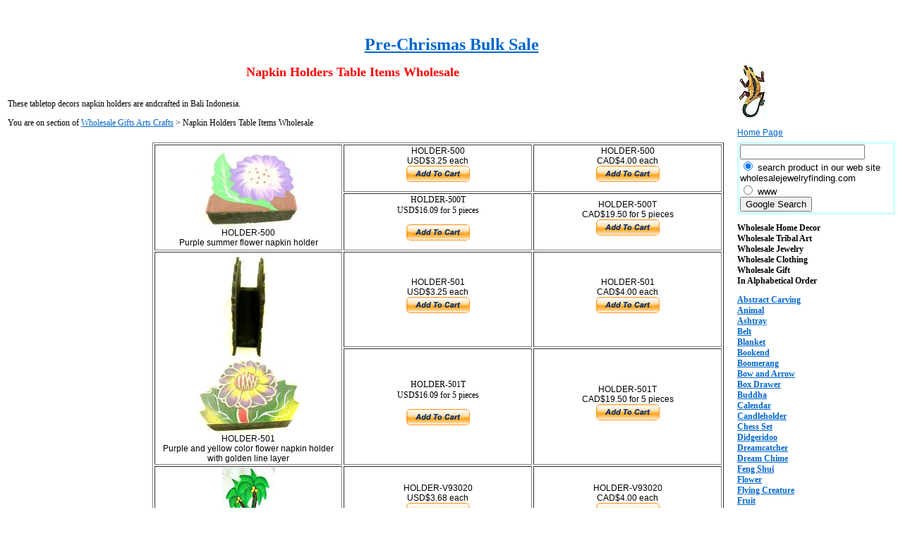

--- FILE ---
content_type: text/html
request_url: http://wholesalejewelryfinding.com/SHOPPING60napkinholder.htm
body_size: 12913
content:
<html><!-- #BeginTemplate "/Templates/ShopCartTemplate.dwt" --><!-- DW6 -->
<head>
<!-- #BeginEditable "doctitle" --> 
<title>wholesale TABLETOP ITEMS</title>
<meta name="Description" content="wholesale tabletop items, table top products and tabletop decors">
<meta name="Keywords" content="TABLETOP ITEMS,  Distributors, Information, decors, Wholesale gifts, home garden decor, jewellery, fashion accessory, floral supply. Include figurines, wind chimes, kitchenware, handbags, belts, photo frames, wedding gift sets,  Wholesale Direct, Low factory prices, retailer, Direct Marketer, import, 
export, home business,
 catalogs, wholesale catalog">
<meta name="Robots" content="index, follow">
<meta name="Revisit-After" content="7 Days">
<!-- #EndEditable --> 
<meta http-equiv="Content-Type" content="text/html; charset=iso-8859-1">

<style type="text/css">
<!--
body {
	font-family: "sans-serif";
	font-size: 12px;
	}
	h1 {
	font-family: Georgia, "Times New Roman", Times, serif;
	font-size: 18px;
	color: #FF0000;
}
h2 {
	font-family: Georgia, "Times New Roman", Times, serif;
	font-size: 16px;
}
h3 {
	font-family: Georgia, "Times New Roman", Times, serif;
	font-size: 14px;
}
h4 {
	font-family: "Arial Narrow";
	font-size: 14px;
	color: #999999;
}
p {
	font-family: "sans-serif";
	font-size: 12px;
}
div {
	font-family: sans-serif;
	font-size: 12px;
}
tr {
	font-family: sans-serif;
	font-size: 12px;
}
td {
	font-family: sans-serif;
	font-size: 12px;
}
-->
</style>
</head>
<body link="#0066CC">
<p>
  <script type="text/javascript"><!--
google_ad_client = "pub-0549642383126247";
google_ad_width = 728;
google_ad_height = 15;
google_ad_format = "728x15_0ads_al";
google_ad_channel ="";
google_color_border = "FFFFFF";
google_color_bg = "FFFFFF";
google_color_link = "0066CC";
google_color_url = "000000";
google_color_text = "000000";
//--></script>
  <script type="text/javascript"
  src="http://pagead2.googlesyndication.com/pagead/show_ads.js">
</script>
</p>
<p align="center"><br>
  <font size="+2"><strong><a href="wholesale-chrismas-sale.htm">Pre-Chrismas 
  Bulk Sale</a></strong></font></p>
<table width="100%" border="0">
  <tr>
    <td width="78%" valign="top"><!-- #BeginEditable "explaination" --> 
          <h1 align="center">Napkin Holders Table Items Wholesale</h1>
          <p align="left"><br>
            These tabletop decors napkin holders are andcrafted in Bali Indonesia. 
          </p>
          <p align="left">You are on section of <a href="index.htm#gifts">Wholesale 
            Gifts Arts Crafts</a> &gt; Napkin Holders Table Items Wholesale</p>
          <!-- #EndEditable --></td>
    <td width="4%">&nbsp;</td>
    <td width="18%" align="left" valign="top"><!-- #BeginEditable "thumbnail" --><a href="index.htm"><img src="logo-gecko.jpg" alt="TO HOME PAGE - wholesale tabletop items, home products, garden supply accessories, home accent decorations and jewelry, Wholesale tabletop items, tabletop decorating napkin holders collections, and more." width="41" height="75" border="0"><br>
          </a><!-- #EndEditable --><a title="wholesale jewelry, wholesale sarong summer clothing, wholesale gift and home decor" href="http://www.wholesalejewelryfinding.com"><br>
      Home Page</a></td>
  </tr>
</table>
<table width="100%" height="100%" border="0" bgcolor="#FFFFFF">
  <tr> 
      <td width="81%" rowspan="2" valign="top"> <div align="left"></div>
    
      <table width="100%" border="0" cellspacing="0">
        <tr> 
          <td width="20%" height="30" valign="top"> <script type="text/javascript"><!--
google_ad_client = "pub-0549642383126247";
google_ad_width = 120;
google_ad_height = 600;
google_ad_format = "120x600_as";
google_ad_type = "text";
google_ad_channel ="";
google_color_border = "FFFFFF";
google_color_bg = "FFFFFF";
google_color_link = "0066CC";
google_color_url = "000000";
google_color_text = "000000";
//--></script> <script type="text/javascript"
  src="http://pagead2.googlesyndication.com/pagead/show_ads.js">
</script></td>
          <td width="80%" valign="top"> <div align="left"></div>
            <!-- #BeginEditable "product" -->
          
        
            <table width="100%" border="1">
              <tr> 
                <td width="33%" rowspan="2"> <div align="center"> </div>
                  <div align="center"><a href="06may-bali-gift/l-wholesale-home-decoration/holder500.jpg"><img src="06may-bali-gift/s-wholesale-gift-product/holder500.jpg" alt="Purple summer flower napkin holder" width="150" height="114" border="0"></a><br>
                    HOLDER-500<br>
                    Purple summer flower napkin holder</div></td>
                <td> <div align="center">HOLDER-500<br>
                    USD$3.25 each <br>
                    <form target="paypal" action="https://www.paypal.com/cgi-bin/webscr" method="post">
                      <input type="hidden" name="cmd" value="_cart">
                      <input type="hidden" name="business" value="sales@wholesalejewelryfinding.com">
                      <input type="hidden" name="item_name" value="Napkin holder, Purple summer flower napkin holder">
                      <input type="hidden" name="item_number" value="HOLDER-500">
                      <input type="hidden" name="amount" value="3.75">
                      <input type="hidden" name="no_note" value="1">
                      <input type="hidden" name="currency_code" value="USD">
                      <input type="image" src="https://www.paypal.com/en_US/i/btn/x-click-but10.gif" border="0" name="submit" alt="Make payments with PayPal - it's fast, free and secure!">
                      <input type="hidden" name="add" value="1">
                    </form>
                  </div></td>
                <td> <div align="center">HOLDER-500<br>
                    CAD$4.00 each <br>
                    <form target="paypal" action="https://www.paypal.com/cgi-bin/webscr" method="post">
                      <input type="hidden" name="cmd" value="_cart">
                      <input type="hidden" name="business" value="sales@wholesalejewelryfinding.com">
                      <input type="hidden" name="item_name" value="Napkin holder, Purple summer flower napkin holder">
                      <input type="hidden" name="item_number" value="HOLDER-500">
                      <input type="hidden" name="amount" value="3.75">
                      <input type="hidden" name="no_note" value="1">
                      <input type="hidden" name="currency_code" value="CAD">
                      <input type="image" src="https://www.paypal.com/en_US/i/btn/x-click-but10.gif" border="0" name="submit" alt="Make payments with PayPal - it's fast, free and secure!">
                      <input type="hidden" name="add" value="1">
                    </form>
                  </div></td>
              </tr>
              <tr> 
                <td> <div align="center"> 
                    <p>HOLDER-500T<br>
                      USD$16.09 for 5 pieces 
                    <form target="paypal" action="https://www.paypal.com/cgi-bin/webscr" method="post">
                      <input type="hidden" name="cmd" value="_cart">
                      <input type="hidden" name="business" value="sales@wholesalejewelryfinding.com">
                      <input type="hidden" name="item_name" value="Napkin holder, Purple summer flower napkin holder, for 5 pieces">
                      <input type="hidden" name="item_number" value="HOLDER-500T">
                      <input type="hidden" name="amount" value="16.25">
                      <input type="hidden" name="no_note" value="1">
                      <input type="hidden" name="currency_code" value="USD">
                      <input type="image" src="https://www.paypal.com/en_US/i/btn/x-click-but10.gif" border="0" name="submit" alt="Make payments with PayPal - it's fast, free and secure!">
                      <input type="hidden" name="add" value="1">
                    </form>
                    <p></p>
                  </div></td>
                <td> <div align="center">HOLDER-500T<br>
                    CAD$19.50 for 5 pieces <br>
                    <form target="paypal" action="https://www.paypal.com/cgi-bin/webscr" method="post">
                      <input type="hidden" name="cmd" value="_cart">
                      <input type="hidden" name="business" value="sales@wholesalejewelryfinding.com">
                      <input type="hidden" name="item_name" value="Napkin holder, Purple summer flower napkin holder, for 5 pieces">
                      <input type="hidden" name="item_number" value="HOLDER-500T">
                      <input type="hidden" name="amount" value="16.25">
                      <input type="hidden" name="no_note" value="1">
                      <input type="hidden" name="currency_code" value="CAD">
                      <input type="image" src="https://www.paypal.com/en_US/i/btn/x-click-but10.gif" border="0" name="submit" alt="Make payments with PayPal - it's fast, free and secure!">
                      <input type="hidden" name="add" value="1">
                    </form>
                  </div></td>
              </tr>
              <tr> 
                <td rowspan="2"> <div align="center"> </div>
                  <div align="center"><a href="06may-bali-gift/l-wholesale-home-decoration/holder501.jpg"><img src="06may-bali-gift/s-wholesale-gift-product/holder501.jpg" alt="Purple and yellow color flower napkin holder with golden line layer" width="73" height="150" border="0"></a><br>
                    <a href="06may-bali-gift/l-wholesale-home-decoration/holder501a.jpg"><img src="06may-bali-gift/s-wholesale-gift-product/holder501a.jpg" alt="Purple and yellow color flower napkin holder with golden line layer" width="150" height="106" border="0"></a><br>
                    HOLDER-501<br>
                    Purple and yellow color flower napkin holder with golden line 
                    layer</div></td>
                <td> <div align="center">HOLDER-501<br>
                    USD$3.25 each <br>
                    <form target="paypal" action="https://www.paypal.com/cgi-bin/webscr" method="post">
                      <input type="hidden" name="cmd" value="_cart">
                      <input type="hidden" name="business" value="sales@wholesalejewelryfinding.com">
                      <input type="hidden" name="item_name" value="Napkin holder, Purple and yellow color flower napkin holder with golden line 
                    layer">
                      <input type="hidden" name="item_number" value="HOLDER-501">
                      <input type="hidden" name="amount" value="3.75">
                      <input type="hidden" name="no_note" value="1">
                      <input type="hidden" name="currency_code" value="USD">
                      <input type="image" src="https://www.paypal.com/en_US/i/btn/x-click-but10.gif" border="0" name="submit" alt="Make payments with PayPal - it's fast, free and secure!">
                      <input type="hidden" name="add" value="1">
                    </form>
                  </div></td>
                <td> <div align="center">HOLDER-501<br>
                    CAD$4.00 each <br>
                    <form target="paypal" action="https://www.paypal.com/cgi-bin/webscr" method="post">
                      <input type="hidden" name="cmd" value="_cart">
                      <input type="hidden" name="business" value="sales@wholesalejewelryfinding.com">
                      <input type="hidden" name="item_name" value="Napkin holder, Purple and yellow color flower napkin holder with golden line 
                    layer">
                      <input type="hidden" name="item_number" value="HOLDER-501">
                      <input type="hidden" name="amount" value="3.75">
                      <input type="hidden" name="no_note" value="1">
                      <input type="hidden" name="currency_code" value="CAD">
                      <input type="image" src="https://www.paypal.com/en_US/i/btn/x-click-but10.gif" border="0" name="submit" alt="Make payments with PayPal - it's fast, free and secure!">
                      <input type="hidden" name="add" value="1">
                    </form>
                  </div></td>
              </tr>
              <tr> 
                <td> <div align="center"> 
                    <p>HOLDER-501T<br>
                      USD$16.09 for 5 pieces 
                    <form target="paypal" action="https://www.paypal.com/cgi-bin/webscr" method="post">
                      <input type="hidden" name="cmd" value="_cart">
                      <input type="hidden" name="business" value="sales@wholesalejewelryfinding.com">
                      <input type="hidden" name="item_name" value="Napkin holder,Purple and yellow color flower napkin holder with golden line 
                    layer, for 5 pieces">
                      <input type="hidden" name="item_number" value="HOLDER-501T">
                      <input type="hidden" name="amount" value="16.25">
                      <input type="hidden" name="no_note" value="1">
                      <input type="hidden" name="currency_code" value="USD">
                      <input type="image" src="https://www.paypal.com/en_US/i/btn/x-click-but10.gif" border="0" name="submit" alt="Make payments with PayPal - it's fast, free and secure!">
                      <input type="hidden" name="add" value="1">
                    </form>
                    <p></p>
                  </div></td>
                <td> <div align="center">HOLDER-501T<br>
                    CAD$19.50 for 5 pieces <br>
                    <form target="paypal" action="https://www.paypal.com/cgi-bin/webscr" method="post">
                      <input type="hidden" name="cmd" value="_cart">
                      <input type="hidden" name="business" value="sales@wholesalejewelryfinding.com">
                      <input type="hidden" name="item_name" value="Napkin holder, Purple and yellow color flower napkin holder with golden line 
                    layer, for 5 pieces">
                      <input type="hidden" name="item_number" value="HOLDER-501T">
                      <input type="hidden" name="amount" value="16.25">
                      <input type="hidden" name="no_note" value="1">
                      <input type="hidden" name="currency_code" value="CAD">
                      <input type="image" src="https://www.paypal.com/en_US/i/btn/x-click-but10.gif" border="0" name="submit" alt="Make payments with PayPal - it's fast, free and secure!">
                      <input type="hidden" name="add" value="1">
                    </form>
                  </div></td>
              </tr>
              <tr> 
                <td rowspan="2"> <div align="center"><a href="05maybali-p/holderv93020.htm"><img src="05maybali/small/holderv93020.jpg" alt="Color painting wooden tropical tree fish in sea napkin holder" width="75" height="120" border="0"><br>
                    HOLDER-V93020<br>
                    Color painting wooden tropical tree fish in sea napkin holder<br>
                    </a><br>
                    Approximate size: 6.80 * 4.00 inches</div></td>
                <td height="111"> <div align="center">HOLDER-V93020<br>
                    USD$3.68 each<br>
                    <form target="paypal" action="https://www.paypal.com/cgi-bin/webscr" method="post">
                      <input type="image" src="https://www.paypal.com/en_US/i/btn/x-click-but10.gif" border="0" name="submit" alt="Make payments with PayPal - it's fast, free and secure!">
                      <input type="hidden" name="add" value="1">
                      <input type="hidden" name="cmd" value="_cart">
                      <input type="hidden" name="business" value="sales@wholesalejewelryfinding.com">
                      <input type="hidden" name="item_name" value="A piece of color painting wooden tropical tree fish in sea napkin holder">
                      <input type="hidden" name="item_number" value="HOLDER-V93020">
                      <input type="hidden" name="amount" value="3.68">
                      <input type="hidden" name="return" value="http://www.wholesalejewelryfinding.com">
                      <input type="hidden" name="cn" value="Please enter your phone number">
                      <input type="hidden" name="currency_code" value="USD">
                    </form>
                  </div></td>
                <td height="111"> <div align="center">HOLDER-V93020<br>
                    CAD$4.00 each<br>
                    <form target="paypal" action="https://www.paypal.com/cgi-bin/webscr" method="post">
                      <input type="image" src="https://www.paypal.com/en_US/i/btn/x-click-but10.gif" border="0" name="submit" alt="Make payments with PayPal - it's fast, free and secure!">
                      <input type="hidden" name="add" value="1">
                      <input type="hidden" name="cmd" value="_cart">
                      <input type="hidden" name="business" value="sales@wholesalejewelryfinding.com">
                      <input type="hidden" name="item_name" value="A piece of color painting wooden tropical tree fish in sea napkin holder">
                      <input type="hidden" name="item_number" value="HOLDER-V93020">
                      <input type="hidden" name="amount" value="4.00">
                      <input type="hidden" name="return" value="http://www.wholesalejewelryfinding.com">
                      <input type="hidden" name="cn" value="Please enter your phone number">
                      <input type="hidden" name="currency_code" value="CAD">
                    </form>
                  </div></td>
              </tr>
              <tr> 
                <td> <div align="center">HOLDER-V93020T<br>
                    USD$17.25 for 5 pieces<br>
                    <form target="paypal" action="https://www.paypal.com/cgi-bin/webscr" method="post">
                      <input type="image" src="https://www.paypal.com/en_US/i/btn/x-click-but10.gif" border="0" name="submit" alt="Make payments with PayPal - it's fast, free and secure!">
                      <input type="hidden" name="add" value="1">
                      <input type="hidden" name="cmd" value="_cart">
                      <input type="hidden" name="business" value="sales@wholesalejewelryfinding.com">
                      <input type="hidden" name="item_name" value="5 pieces of color painting wooden tropical tree fish in sea napkin holder">
                      <input type="hidden" name="item_number" value="HOLDER-V93020T">
                      <input type="hidden" name="amount" value="17.25">
                      <input type="hidden" name="return" value="http://www.wholesalejewelryfinding.com">
                      <input type="hidden" name="cn" value="Please enter your phone number">
                      <input type="hidden" name="currency_code" value="USD">
                    </form>
                  </div></td>
                <td> <div align="center">HOLDER-V93020T<br>
                    CAD$18.75 for 5 pieces<br>
                    <form target="paypal" action="https://www.paypal.com/cgi-bin/webscr" method="post">
                      <input type="image" src="https://www.paypal.com/en_US/i/btn/x-click-but10.gif" border="0" name="submit" alt="Make payments with PayPal - it's fast, free and secure!">
                      <input type="hidden" name="add" value="1">
                      <input type="hidden" name="cmd" value="_cart">
                      <input type="hidden" name="business" value="sales@wholesalejewelryfinding.com">
                      <input type="hidden" name="item_name" value="5 pieces of color painting wooden tropical tree fish in sea napkin holder">
                      <input type="hidden" name="item_number" value="HOLDER-V93020T">
                      <input type="hidden" name="amount" value="18.75">
                      <input type="hidden" name="return" value="http://www.wholesalejewelryfinding.com">
                      <input type="hidden" name="cn" value="Please enter your phone number">
                      <input type="hidden" name="currency_code" value="CAD">
                    </form>
                  </div></td>
              </tr>
              <tr> 
                <td rowspan="2"> <div align="center"><a href="05maybali-p/holderv93030.htm"><img src="05maybali/small/holderv93030.jpg" alt="Color painting wooden tropical tree cat on grass napkin holder" width="74" height="120" border="0"><br>
                    HOLDER-V93030<br>
                    Color painting wooden tropical tree cat on grass napkin holder</a><br>
                    <br>
                    Approximate size: 6.80 * 4.00 inches</div></td>
                <td height="111"> <div align="center">HOLDER-V93030<br>
                    USD$3.68 each<br>
                    <form target="paypal" action="https://www.paypal.com/cgi-bin/webscr" method="post">
                      <input type="image" src="https://www.paypal.com/en_US/i/btn/x-click-but10.gif" border="0" name="submit" alt="Make payments with PayPal - it's fast, free and secure!">
                      <input type="hidden" name="add" value="1">
                      <input type="hidden" name="cmd" value="_cart">
                      <input type="hidden" name="business" value="sales@wholesalejewelryfinding.com">
                      <input type="hidden" name="item_name" value="A piece of color painting wooden tropical tree cat omgrass napkin holder">
                      <input type="hidden" name="item_number" value="HOLDER-V93030">
                      <input type="hidden" name="amount" value="3.68">
                      <input type="hidden" name="return" value="http://www.wholesalejewelryfinding.com">
                      <input type="hidden" name="cn" value="Please enter your phone number">
                      <input type="hidden" name="currency_code" value="USD">
                    </form>
                  </div></td>
                <td height="111"> <div align="center">HOLDER-V93030<br>
                    CAD$4.00 each<br>
                    <form target="paypal" action="https://www.paypal.com/cgi-bin/webscr" method="post">
                      <input type="image" src="https://www.paypal.com/en_US/i/btn/x-click-but10.gif" border="0" name="submit" alt="Make payments with PayPal - it's fast, free and secure!">
                      <input type="hidden" name="add" value="1">
                      <input type="hidden" name="cmd" value="_cart">
                      <input type="hidden" name="business" value="sales@wholesalejewelryfinding.com">
                      <input type="hidden" name="item_name" value="A piece of color painting wooden tropical tree cat omgrass napkin holder">
                      <input type="hidden" name="item_number" value="HOLDER-V93030">
                      <input type="hidden" name="amount" value="4.00">
                      <input type="hidden" name="return" value="http://www.wholesalejewelryfinding.com">
                      <input type="hidden" name="cn" value="Please enter your phone number">
                      <input type="hidden" name="currency_code" value="CAD">
                    </form>
                  </div></td>
              </tr>
              <tr> 
                <td> <div align="center">HOLDER-V93030T<br>
                    USD$17.25 for 5 pieces<br>
                    <form target="paypal" action="https://www.paypal.com/cgi-bin/webscr" method="post">
                      <input type="image" src="https://www.paypal.com/en_US/i/btn/x-click-but10.gif" border="0" name="submit" alt="Make payments with PayPal - it's fast, free and secure!">
                      <input type="hidden" name="add" value="1">
                      <input type="hidden" name="cmd" value="_cart">
                      <input type="hidden" name="business" value="sales@wholesalejewelryfinding.com">
                      <input type="hidden" name="item_name" value="5 pieces of color painting wooden tropical tree cat omgrass napkin holder">
                      <input type="hidden" name="item_number" value="HOLDER-V93030T">
                      <input type="hidden" name="amount" value="17.25">
                      <input type="hidden" name="return" value="http://www.wholesalejewelryfinding.com">
                      <input type="hidden" name="cn" value="Please enter your phone number">
                      <input type="hidden" name="currency_code" value="USD">
                    </form>
                  </div></td>
                <td> <div align="center">HOLDER-V93030T<br>
                    CAD$18.75 for 5 pieces<br>
                    <form target="paypal" action="https://www.paypal.com/cgi-bin/webscr" method="post">
                      <input type="image" src="https://www.paypal.com/en_US/i/btn/x-click-but10.gif" border="0" name="submit" alt="Make payments with PayPal - it's fast, free and secure!">
                      <input type="hidden" name="add" value="1">
                      <input type="hidden" name="cmd" value="_cart">
                      <input type="hidden" name="business" value="sales@wholesalejewelryfinding.com">
                      <input type="hidden" name="item_name" value="5 pieces of color painting wooden tropical tree cat omgrass napkin holder">
                      <input type="hidden" name="item_number" value="HOLDER-V93030T">
                      <input type="hidden" name="amount" value="18.75">
                      <input type="hidden" name="return" value="http://www.wholesalejewelryfinding.com">
                      <input type="hidden" name="cn" value="Please enter your phone number">
                      <input type="hidden" name="currency_code" value="CAD">
                    </form>
                  </div></td>
              </tr>
              <tr> 
                <td rowspan="2"> <div align="center"><a href="05maybali-p/nhv53floor.htm"><img src="05maybali/small/nhv53floor.jpg" alt="Natural material made of rectangular napkin holder, made of natural material such as banana leaf, mulberry papers, recycling papers, etc." width="120" height="59" border="0"><br>
                    NH-V53FLOOR<br>
                    Natural material made of rectangular napkin holder, made of 
                    natural material such as banana leaf, mulberry papers, recycling 
                    papers, etc.</a><br>
                    <br>
                    Approximate size: 9.60 * 2.80 inches</div></td>
                <td height="111"> <div align="center">NH-V53FLOOR<br>
                    USD$6.21 each<br>
                    <form target="paypal" action="https://www.paypal.com/cgi-bin/webscr" method="post">
                      <input type="image" src="https://www.paypal.com/en_US/i/btn/x-click-but10.gif" border="0" name="submit" alt="Make payments with PayPal - it's fast, free and secure!">
                      <input type="hidden" name="add" value="1">
                      <input type="hidden" name="cmd" value="_cart">
                      <input type="hidden" name="business" value="sales@wholesalejewelryfinding.com">
                      <input type="hidden" name="item_name" value="A piece of natural material made of rectangular napkin holder, made of natural material such as banana leaf, mulberry papers, recycling papers, etc.">
                      <input type="hidden" name="item_number" value="NH-V53FLOOR">
                      <input type="hidden" name="amount" value="6.21">
                      <input type="hidden" name="return" value="http://www.wholesalejewelryfinding.com">
                      <input type="hidden" name="cn" value="Please enter your phone number">
                      <input type="hidden" name="currency_code" value="USD">
                    </form>
                  </div></td>
                <td height="111"> <div align="center">NH-V53FLOOR<br>
                    CAD$6.75 each<br>
                    <form target="paypal" action="https://www.paypal.com/cgi-bin/webscr" method="post">
                      <input type="image" src="https://www.paypal.com/en_US/i/btn/x-click-but10.gif" border="0" name="submit" alt="Make payments with PayPal - it's fast, free and secure!">
                      <input type="hidden" name="add" value="1">
                      <input type="hidden" name="cmd" value="_cart">
                      <input type="hidden" name="business" value="sales@wholesalejewelryfinding.com">
                      <input type="hidden" name="item_name" value="A piece of natural material made of rectangular napkin holder, made of natural material such as banana leaf, mulberry papers, recycling papers, etc.">
                      <input type="hidden" name="item_number" value="NH-V53FLOOR">
                      <input type="hidden" name="amount" value="6.75">
                      <input type="hidden" name="return" value="http://www.wholesalejewelryfinding.com">
                      <input type="hidden" name="cn" value="Please enter your phone number">
                      <input type="hidden" name="currency_code" value="CAD">
                    </form>
                  </div></td>
              </tr>
              <tr> 
                <td> <div align="center">NH-V53FLOORT<br>
                    USD$28.75 for 5 pieces<br>
                    <form target="paypal" action="https://www.paypal.com/cgi-bin/webscr" method="post">
                      <input type="image" src="https://www.paypal.com/en_US/i/btn/x-click-but10.gif" border="0" name="submit" alt="Make payments with PayPal - it's fast, free and secure!">
                      <input type="hidden" name="add" value="1">
                      <input type="hidden" name="cmd" value="_cart">
                      <input type="hidden" name="business" value="sales@wholesalejewelryfinding.com">
                      <input type="hidden" name="item_name" value="5 pieces of natural material made of rectangular napkin holder, made of natural material such as banana leaf, mulberry papers, recycling papers, etc.">
                      <input type="hidden" name="item_number" value="NH-V53FLOORT">
                      <input type="hidden" name="amount" value="28.75">
                      <input type="hidden" name="return" value="http://www.wholesalejewelryfinding.com">
                      <input type="hidden" name="cn" value="Please enter your phone number">
                      <input type="hidden" name="currency_code" value="USD">
                    </form>
                  </div></td>
                <td> <div align="center">NH-V53FLOORT<br>
                    CAD$31.25 for 5 pieces<br>
                    <form target="paypal" action="https://www.paypal.com/cgi-bin/webscr" method="post">
                      <input type="image" src="https://www.paypal.com/en_US/i/btn/x-click-but10.gif" border="0" name="submit" alt="Make payments with PayPal - it's fast, free and secure!">
                      <input type="hidden" name="add" value="1">
                      <input type="hidden" name="cmd" value="_cart">
                      <input type="hidden" name="business" value="sales@wholesalejewelryfinding.com">
                      <input type="hidden" name="item_name" value="5 pieces of natural material made of rectangular napkin holder, made of natural material such as banana leaf, mulberry papers, recycling papers, etc.">
                      <input type="hidden" name="item_number" value="NH-V53FLOORT">
                      <input type="hidden" name="amount" value="31.25">
                      <input type="hidden" name="return" value="http://www.wholesalejewelryfinding.com">
                      <input type="hidden" name="cn" value="Please enter your phone number">
                      <input type="hidden" name="currency_code" value="CAD">
                    </form>
                  </div></td>
              </tr>
              <tr> 
                <td rowspan="2"> <div align="center"><a href="04octbalip/NH-FLOWV57B31.htm"><img src="04oct-wood/small/HOLDFLOWV57B31.jpg" width="150" height="114" border="0" alt="Color painting wooden flower napkin holder, assorted color randomly pick"><br>
                    NH-FLOWV57B31<br>
                    Color painting wooden flower napkin holder, assorted color 
                    randomly pick</a><br>
                    <br>
                    Size: 4.75 * 6.00 * 1.50 inches</div>
                  <div align="center"></div></td>
                <td width="33%" height="111"> <div align="center">NH-FLOWV57B31<br>
                    USD$3.74 each<br>
                    <form target="paypal" action="https://www.paypal.com/cgi-bin/webscr" method="post">
                      <input type="image" src="https://www.paypal.com/en_US/i/btn/x-click-but10.gif" border="0" name="submit" alt="Make payments with PayPal - it's fast, free and secure!">
                      <input type="hidden" name="add" value="1">
                      <input type="hidden" name="cmd" value="_cart">
                      <input type="hidden" name="business" value="sales@wholesalejewelryfinding.com">
                      <input type="hidden" name="item_name" value="Napkin holder, Color painting wooden flower napkin holder, assorted color randomly pick, each">
                      <input type="hidden" name="item_number" value="NH-FLOWV57B31">
                      <input type="hidden" name="amount" value="3.74">
                      <input type="hidden" name="return" value="http://www.wholesalejewelryfinding.com">
                      <input type="hidden" name="cn" value="Please enter your phone number">
                      <input type="hidden" name="currency_code" value="USD">
                    </form>
                  </div></td>
                <td width="33%" height="111"> <div align="center">NH-FLOWV57B31<br>
                    CAD$4.25 each<br>
                    <form target="paypal" action="https://www.paypal.com/cgi-bin/webscr" method="post">
                      <input type="image" src="https://www.paypal.com/en_US/i/btn/x-click-but10.gif" border="0" name="submit" alt="Make payments with PayPal - it's fast, free and secure!">
                      <input type="hidden" name="add" value="1">
                      <input type="hidden" name="cmd" value="_cart">
                      <input type="hidden" name="business" value="sales@wholesalejewelryfinding.com">
                      <input type="hidden" name="item_name" value="Napkin holder, Color painting wooden flower napkin holder, assorted color randomly pick, each">
                      <input type="hidden" name="item_number" value="NH-FLOWV57B31">
                      <input type="hidden" name="amount" value="4.25">
                      <input type="hidden" name="return" value="http://www.wholesalejewelryfinding.com">
                      <input type="hidden" name="cn" value="Please enter your phone number">
                      <input type="hidden" name="currency_code" value="CAD">
                    </form>
                  </div></td>
              </tr>
              <tr> 
                <td width="33%"> <div align="center">NH-FLOWV57B31T<br>
                    USD$17.40 for 5 pieces<br>
                    <form target="paypal" action="https://www.paypal.com/cgi-bin/webscr" method="post">
                      <input type="image" src="https://www.paypal.com/en_US/i/btn/x-click-but10.gif" border="0" name="submit" alt="Make payments with PayPal - it's fast, free and secure!">
                      <input type="hidden" name="add" value="1">
                      <input type="hidden" name="cmd" value="_cart">
                      <input type="hidden" name="business" value="sales@wholesalejewelryfinding.com">
                      <input type="hidden" name="item_name" value="Napkin holder, Color painting wooden flower napkin holder, assorted color randomly pick, 5 piecs">
                      <input type="hidden" name="item_number" value="NH-FLOWV57B31T">
                      <input type="hidden" name="amount" value="17.40">
                      <input type="hidden" name="return" value="http://www.wholesalejewelryfinding.com">
                      <input type="hidden" name="cn" value="Please enter your phone number">
                      <input type="hidden" name="currency_code" value="USD">
                    </form>
                  </div></td>
                <td width="33%"> <div align="center">NH-FLOWV57B31T<br>
                    CAD$19.75 for 5 pieces<br>
                    <form target="paypal" action="https://www.paypal.com/cgi-bin/webscr" method="post">
                      <input type="image" src="https://www.paypal.com/en_US/i/btn/x-click-but10.gif" border="0" name="submit" alt="Make payments with PayPal - it's fast, free and secure!">
                      <input type="hidden" name="add" value="1">
                      <input type="hidden" name="cmd" value="_cart">
                      <input type="hidden" name="business" value="sales@wholesalejewelryfinding.com">
                      <input type="hidden" name="item_name" value="Napkin holder, Color painting wooden flower napkin holder, assorted color randomly pick, 5 piecs">
                      <input type="hidden" name="item_number" value="NH-FLOWV57B31T">
                      <input type="hidden" name="amount" value="19.75">
                      <input type="hidden" name="return" value="http://www.wholesalejewelryfinding.com">
                      <input type="hidden" name="cn" value="Please enter your phone number">
                      <input type="hidden" name="currency_code" value="CAD">
                    </form>
                  </div></td>
              </tr>
              <tr> 
                <td rowspan="2"> <div align="center"><a href="04octbalip/NH-FLOWH61031.htm"><img src="04oct-wood/small/NHFLOWH61031.jpg" width="150" height="121" border="0" alt="Red flower with green leaf wooden napkin holder"><br>
                    NH-FLOWH61031 <br>
                    Red flower with green leaf wooden napkin holder</a><br>
                    <br>
                    Size: 4.50 * 1.50 * 3.75 inches</div>
                  <div align="center"></div></td>
                <td width="33%" height="111"> <div align="center">NH-FLOWH61031<br>
                    USD$3.52 each<br>
                    <form target="paypal" action="https://www.paypal.com/cgi-bin/webscr" method="post">
                      <input type="image" src="https://www.paypal.com/en_US/i/btn/x-click-but10.gif" border="0" name="submit" alt="Make payments with PayPal - it's fast, free and secure!">
                      <input type="hidden" name="add" value="1">
                      <input type="hidden" name="cmd" value="_cart">
                      <input type="hidden" name="business" value="sales@wholesalejewelryfinding.com">
                      <input type="hidden" name="item_name" value="Napkin holder, Red flower with green leaf wooden napkin holder, each">
                      <input type="hidden" name="item_number" value="NH-FLOWH61031">
                      <input type="hidden" name="amount" value="3.52">
                      <input type="hidden" name="return" value="http://www.wholesalejewelryfinding.com">
                      <input type="hidden" name="cn" value="Please enter your phone number">
                      <input type="hidden" name="currency_code" value="USD">
                    </form>
                  </div></td>
                <td width="33%" height="111"> <div align="center">NH-FLOWH61031<br>
                    CAD$4.00 each<br>
                    <form target="paypal" action="https://www.paypal.com/cgi-bin/webscr" method="post">
                      <input type="image" src="https://www.paypal.com/en_US/i/btn/x-click-but10.gif" border="0" name="submit" alt="Make payments with PayPal - it's fast, free and secure!">
                      <input type="hidden" name="add" value="1">
                      <input type="hidden" name="cmd" value="_cart">
                      <input type="hidden" name="business" value="sales@wholesalejewelryfinding.com">
                      <input type="hidden" name="item_name" value="Napkin holder, Red flower with green leaf wooden napkin holder, each">
                      <input type="hidden" name="item_number" value="NH-FLOWH61031">
                      <input type="hidden" name="amount" value="4.00">
                      <input type="hidden" name="return" value="http://www.wholesalejewelryfinding.com">
                      <input type="hidden" name="cn" value="Please enter your phone number">
                      <input type="hidden" name="currency_code" value="CAD">
                    </form>
                  </div></td>
              </tr>
              <tr> 
                <td width="33%"> <div align="center">NH-FLOWH61031T<br>
                    USD$16.95 for 5 pieces<br>
                    <form target="paypal" action="https://www.paypal.com/cgi-bin/webscr" method="post">
                      <input type="image" src="https://www.paypal.com/en_US/i/btn/x-click-but10.gif" border="0" name="submit" alt="Make payments with PayPal - it's fast, free and secure!">
                      <input type="hidden" name="add" value="1">
                      <input type="hidden" name="cmd" value="_cart">
                      <input type="hidden" name="business" value="sales@wholesalejewelryfinding.com">
                      <input type="hidden" name="item_name" value="Napkin holder, Red flower with green leaf wooden napkin holder, 5 piecs">
                      <input type="hidden" name="item_number" value="NH-FLOWH61031T">
                      <input type="hidden" name="amount" value="16.95">
                      <input type="hidden" name="return" value="http://www.wholesalejewelryfinding.com">
                      <input type="hidden" name="cn" value="Please enter your phone number">
                      <input type="hidden" name="currency_code" value="USD">
                    </form>
                  </div></td>
                <td width="33%"> <div align="center">NH-FLOWH61031T<br>
                    CAD$19.25 for 5 pieces<br>
                    <form target="paypal" action="https://www.paypal.com/cgi-bin/webscr" method="post">
                      <input type="image" src="https://www.paypal.com/en_US/i/btn/x-click-but10.gif" border="0" name="submit" alt="Make payments with PayPal - it's fast, free and secure!">
                      <input type="hidden" name="add" value="1">
                      <input type="hidden" name="cmd" value="_cart">
                      <input type="hidden" name="business" value="sales@wholesalejewelryfinding.com">
                      <input type="hidden" name="item_name" value="Napkin holder, Red flower with green leaf wooden napkin holder, 5 piecs">
                      <input type="hidden" name="item_number" value="NH-FLOWH61031T">
                      <input type="hidden" name="amount" value="19.25">
                      <input type="hidden" name="return" value="http://www.wholesalejewelryfinding.com">
                      <input type="hidden" name="cn" value="Please enter your phone number">
                      <input type="hidden" name="currency_code" value="CAD">
                    </form>
                  </div></td>
              </tr>
              <tr> 
                <td rowspan="2"> <div align="center"><a href="04octbalip/NH-SUNFLOWH61032.htm"><img src="04oct-wood/small/NHSUNFLOWH61032.jpg" width="145" height="150" border="0" alt="Yellow sun flower wooden napkin holder"><br>
                    NH-SUNFLOWH61032<br>
                    Yellow sun flower wooden napkin holder</a><br>
                    <br>
                    Size: 4.50 * 1.75 * 4.50 inches</div>
                  <div align="center"></div></td>
                <td width="33%" height="111"> <div align="center">NH-SUNFLOWH61032<br>
                    USD$3.52 each<br>
                    <form target="paypal" action="https://www.paypal.com/cgi-bin/webscr" method="post">
                      <input type="image" src="https://www.paypal.com/en_US/i/btn/x-click-but10.gif" border="0" name="submit" alt="Make payments with PayPal - it's fast, free and secure!">
                      <input type="hidden" name="add" value="1">
                      <input type="hidden" name="cmd" value="_cart">
                      <input type="hidden" name="business" value="sales@wholesalejewelryfinding.com">
                      <input type="hidden" name="item_name" value="Napkin holder, Yellow sun flower wooden napkin holder, each">
                      <input type="hidden" name="item_number" value="NH-SUNFLOWH61032">
                      <input type="hidden" name="amount" value="3.52">
                      <input type="hidden" name="return" value="http://www.wholesalejewelryfinding.com">
                      <input type="hidden" name="cn" value="Please enter your phone number">
                      <input type="hidden" name="currency_code" value="USD">
                    </form>
                  </div></td>
                <td width="33%" height="111"> <div align="center">NH-SUNFLOWH61032<br>
                    CAD$4.00 each<br>
                    <form target="paypal" action="https://www.paypal.com/cgi-bin/webscr" method="post">
                      <input type="image" src="https://www.paypal.com/en_US/i/btn/x-click-but10.gif" border="0" name="submit" alt="Make payments with PayPal - it's fast, free and secure!">
                      <input type="hidden" name="add" value="1">
                      <input type="hidden" name="cmd" value="_cart">
                      <input type="hidden" name="business" value="sales@wholesalejewelryfinding.com">
                      <input type="hidden" name="item_name" value="Napkin holder, Yellow sun flower wooden napkin holder, each">
                      <input type="hidden" name="item_number" value="NH-SUNFLOWH61032">
                      <input type="hidden" name="amount" value="4.00">
                      <input type="hidden" name="return" value="http://www.wholesalejewelryfinding.com">
                      <input type="hidden" name="cn" value="Please enter your phone number">
                      <input type="hidden" name="currency_code" value="CAD">
                    </form>
                  </div></td>
              </tr>
              <tr> 
                <td width="33%"> <div align="center">NH-SUNFLOWH61032T<br>
                    USD$16.95 for 5 pieces<br>
                    <form target="paypal" action="https://www.paypal.com/cgi-bin/webscr" method="post">
                      <input type="image" src="https://www.paypal.com/en_US/i/btn/x-click-but10.gif" border="0" name="submit" alt="Make payments with PayPal - it's fast, free and secure!">
                      <input type="hidden" name="add" value="1">
                      <input type="hidden" name="cmd" value="_cart">
                      <input type="hidden" name="business" value="sales@wholesalejewelryfinding.com">
                      <input type="hidden" name="item_name" value="Napkin holder, Yellow sun flower wooden napkin holder, 5 piecs">
                      <input type="hidden" name="item_number" value="NH-SUNFLOWH61032T">
                      <input type="hidden" name="amount" value="16.95">
                      <input type="hidden" name="return" value="http://www.wholesalejewelryfinding.com">
                      <input type="hidden" name="cn" value="Please enter your phone number">
                      <input type="hidden" name="currency_code" value="USD">
                    </form>
                  </div></td>
                <td width="33%"> <div align="center">NH-SUNFLOWH61032T<br>
                    CAD$19.25 for 5 pieces<br>
                    <form target="paypal" action="https://www.paypal.com/cgi-bin/webscr" method="post">
                      <input type="image" src="https://www.paypal.com/en_US/i/btn/x-click-but10.gif" border="0" name="submit" alt="Make payments with PayPal - it's fast, free and secure!">
                      <input type="hidden" name="add" value="1">
                      <input type="hidden" name="cmd" value="_cart">
                      <input type="hidden" name="business" value="sales@wholesalejewelryfinding.com">
                      <input type="hidden" name="item_name" value="Napkin holder, Yellow sun flower wooden napkin holder, 5 piecs">
                      <input type="hidden" name="item_number" value="NH-SUNFLOWH61032T">
                      <input type="hidden" name="amount" value="19.25">
                      <input type="hidden" name="return" value="http://www.wholesalejewelryfinding.com">
                      <input type="hidden" name="cn" value="Please enter your phone number">
                      <input type="hidden" name="currency_code" value="CAD">
                    </form>
                  </div></td>
              </tr>
            </table>
          <!-- #EndEditable --> </td>
        </tr>
      </table>
      <p>
        <script type="text/javascript"><!--
google_ad_client = "pub-0549642383126247";
google_ad_width = 728;
google_ad_height = 90;
google_ad_format = "728x90_as";
google_ad_type = "text";
google_ad_channel ="";
google_color_border = "FFFFFF";
google_color_bg = "FFFFFF";
google_color_link = "0066CC";
google_color_url = "000000";
google_color_text = "000000";
//--></script>
        <script type="text/javascript"
  src="http://pagead2.googlesyndication.com/pagead/show_ads.js">
</script>
      </p>
      </td>
      <td width="1%" valign="top">&nbsp;</td>
      <td width="18%" height="35" valign="top"> <div align="left">
<FORM method=GET action=http://www.google.com/search TARGET=_blank >
        <TABLE cellspacing="0" bordercolor="#CCFFFF" bgcolor="#FFFFFF">
          <tr>
                
              <td width="491"> 
                <INPUT TYPE=text name=q size=20 maxlength=225 value="">
                  <font size=-1> 
                  <input type=hidden name=domains value="http://www.wholesalejewelryfinding.com">
                  <br>
                  <input type=radio name=sitesearch value="http://www.wholesalejewelryfinding.com" checked>
                search product in our web site wholesalejewelryfinding.com <br>
                  <input type=radio name=sitesearch value="">
                  www<br>
                  <input type=submit name=btnG value="Google Search">
                  </font> </td>
</tr></TABLE>
</FORM>
          
        <p><strong>Wholesale Home Decor<br>
          Wholesale Tribal Art<br>
          Wholesale Jewelry<br>
          Wholesale Clothing<br>
          Wholesale Gift<br>
          In Alphabetical Order</strong> 
        <p><a title="wholesale abstract carving, abstract wood craft" href="wholesale-abstract-1.htm"><strong>Abstract 
          Carving</strong></a><strong><br>
          <a title="wholesale animal ornaments and wildlife figurine woodcarvings" href="wholesale-animals-1.htm">Animal</a><br>
          <a title="wholesale ashtray home decoration accessories" href="wholesale-ashtray-1.htm">Ashtray<br>
          </a><a  title="wholesale belt with beads and shells coco wood and fashion accessory" href="wholesale-belt-1.htm">Belt</a><br>
          <a title="wholesale cotton blanket hand woven in Bali" href="Wholesale-blanket-1.htm">Blanket</a><br>
          <a title="wholesale bookend, wooden book end tabletop decoration" href="wholesale-bookends-1.htm">Bookend</a><br>
          <a title="wholesale boomerang" href="wholesale-boomerang-1.htm">Boomerang 
          </a><br>
          <a title="wholesale bow and arrow, decorative native weapon" href="wholesale-bowarrow-1.htm">Bow 
          and Arrow</a><br>
          <a title="wholesale jewelry box and wooden drawers" href="wholesale-box-1.htm">Box 
          Drawer</a><br>
          <a title="wholesale religious art and religious gift product, Buddisum Buddha statues"href="wholesale-religious-1.htm">Buddha</a> 
          <br>
          <a title="wholesale wooden blook hand painting hand carved calendar"href="wholesale-calendar-1.htm">Calendar</a><br>
          <a title="wholesale candle holder, iron candleholder and Asian candle stick holder"href="wholesale-candleholders-1.htm">Candleholder</a><br>
          <a title="wholesale chess set handmade gift games"href="wholesale-chess-1.htm">Chess 
          Set</a><br>
          <a title="wholesale didgeridoo, dijis, Australian native musical instrument"href="wholesale-didgeridoo-1.htm">Didgeridoo</a><br>
          <a title="wholesale dreamcatcher, native american art dream catcher"href="wholesale-dreamcatcher-1.htm">Dreamcatcher</a><br>
          <a title="wholesale dream chime, feng shui chime, harmony good luck chime"href="wholesale-dreamchimes-1.htm">Dream 
          Chime</a><br>
          <a title="wholesale fengshui decoration for home and office"href="wholesale-fengshui-1.htm">Feng 
          Shui</a><br>
          <a title="wholesale flower wooden tulip, kala lily, sunflower, straw leaf rose, bird of paradise"href="wholesale-flowers-1.htm">Flower</a><br>
          <a title="wholesale flying dragon, flying mermaid, flying fairy, flying frog"href="wholesale-flycreature-1.htm">Flying 
          Creature</a><br>
          <a title="wholesale wooden fruits, kitchen decoration"href="wholesale-fruit-1.htm">Fruit 
          </a><br>
          <a href="wholesale-hair-1.htm">Hair Accessory</a><br>
          <a title="wholesale handbags, purse, cosmetic bag, should bag, beach bag, Balinese island Hawaii hand bag"href="wholesale-handbags-1.htm">Handbag</a><br>
          <a title="wholesale cloth hanger, key holder and iron hook"href="wholesale-hooks-hangers-1.htm">Hook 
          Hanger Key Holder</a><br>
          <a title="wholesale incense aromatherapy natual oil from Bali Indonesia"href="wholesale-incense-1.htm">Incense 
          Natural Oil</a><br>
          <a  title="wholesale anklet and ankle bracelet sterling silver jewelry" href="wholesale-anklet-1.htm">Jewelry 
          - Ankle Bracelet</a><br>
          <a title="wholesale bracelet, sterling silver bracelet, fashion costume jewlery bangle cuff"href="wholesale-bracelets-1.htm">Jewelry 
          - Bracelet</a><br>
          <a title="wholesale earring, sterling silver earring and fashion jewelry ear ring" href="wholesale-earrings-1.htm">Jewelry 
          - Earring<br>
          </a></strong><strong> <a title="wholesale fashion jewelry earring necklace set"href="wholesale-jewelry-set-1.htm">Jewelry 
          - Jewelry Set</a><br>
          <a title="wholesale necklace fashion imitation jewelry"href="wholesale-necklace-1.htm">Jewelry 
          - Necklace</a><br>
          <a title="wholesale pendant charm sterling silver jewelry" href="wholesale-pendant-1.htm">Jewelry 
          - Pendant</a><br>
          <a href="wholesale-pin-brooch-1.htm">Jewelry - Pin Brooch</a><br>
          <a title="wholesale gemstone ring, celtic ring, stack ring, wedding band sterling silver jewelry"href="wholesale-ring-1.htm">Jewelry 
          - Ring</a><br>
          <a title="wholesale slave bracelet, slave jewelry, slave gothic rings" href="wholesale-slave-1.htm">Jewelry 
          - Slave Bracelet Ring</a><br>
          <a title="wholesale toe ring"href="wholesale-toering-1.htm">Jewelry 
          - Toe Ring</a><br>
          <a title="wholesale keychain, surfboard key chain air brushed by Bali artician"href="wholesale-keychain-1.htm">Keychain</a><br>
          <a title="wholesale kitchware, kitch decorative accessories"href="wholesale-kitchenware-1.htm">Kitchenware 
          1</a>, <a href="wholesale-kitchenware-2.htm">2</a><br>
          <a title="wholesale lampshade, "href="wholesale-lampshade-1.htm">Lampshade</a><br>
          <a title="wholesale mask, African mask, Balinese mask"href="wholesale-mask-1.htm">Mask 
          1</a>, <a title="wholesale tribe mask, Indonesian mask, native mask" href="wholesale-mask-2.htm">2</a><br>
          <a title="wholesale miniature"href="wholesale-minaturei-1.htm">Miniature</a><br>
          <a title="wholesale mini guita"href="wholesale-miniguitar-1.htm">Miniguita</a><br>
          <a title="wholesale mini skateboard"href="wholesale-miniskateboard-1.htm">Mini 
          Skateboard</a><br>
          <a title="wholesale mini snowboard"href="wholesale-minisnowboard-1.htm">Mini 
          Snowboard</a><br>
          <a title="wholesale mini surfboard"href="wholesale-minisurfboards-1.htm">Mini 
          Surfboard</a><br>
          <a title="wholesale mirrors, wall mirror, decorative mirror"href="wholesale-mirror-1.htm">Mirror 
          1</a>, <a title="sun moon mirror, bali mirror, mosaic glass mirror wholesaler supplier" href="wholesale-mirror-2.htm">2</a><br>
          <a title="wholesale containers, rattan boxes"href="wholesale-multipurposecontainer-1.htm">Multipurpose 
          Container</a><br>
          <a title="wholesale musical instrument, shakers, percussion"href="wholesale-musical-instrument-1.htm">Musical 
          Instrument</a><br>
          <a title="wholesale napkin holder, napkin ring"href="wholesale-nakinholder-1.htm">Napkin 
          Holder</a><br>
          <a title="wholesale notebook address book natural eco-friendly material"href="wholesale-notebook-1.htm">Notebook 
          Address Book</a><br>
          <a title="wholesale photo album, Balinese batik picture album, scrap book"href="wholesale-photoalbums-1.htm">Photo 
          Album</a><br>
          <a title="wholesale picture frame, photo frames"href="wholesale-pictureframe-1.htm">Picture 
          Frame</a><br>
          <a title="wholesale jisaw puzzle, kids toy"href="wholesale-puzzles-1.htm">Puzzle</a><br>
          <a title="wholesale rainstick MEDITATION CHIMES. SHAKERS PERCUSSION"href="wholesale-rainsticks-1.htm">Rainstick</a> 
          <br>
          <a title="wholesale bali sandal, bali tong, sandals tongs, beach island beaded shoes"href="wholesale-sandals-1.htm">Sandal, 
          Beach Shoe, Bali Tong</a><br>
          <a title="wholesale sarong, summer dress, kanga beach wrap"href="wholesale-sarong-1.htm">Sarong 
          Clothing 1</a>, <a title=" beachwear, batikwear distributor" href="wholesale-sarong-2.htm">2</a><br>
          <a title="wholesale sword"href="wholesale-swords-1.htm">Sword</a><br>
          <a title="wholesale tribal art, tribe wood carving"href="wholesale-tribalarts-1.htm">Tribal 
          Art Wood Carving</a><br>
          <a title="wholesale weapon, boomerang, bow arrow sword"href="wholesale-weapons-1.htm">Weapon</a><br>
          <a title="wholesale winddancer"href="wholesale-windancers-1.htm">Wind 
          Dancer</a><br>
          <a title="wholesale bamboo wind chime, wooden windchime wind bells"href="wholesale-windchime-1.htm">Wind 
          Chime Bamboo 1</a>, <a href="wholesale-windchime-2.htm">2</a> </strong> 
          <strong> </strong> 
        <p><script type="text/javascript"><!--
google_ad_client = "pub-0549642383126247";
google_ad_width = 120;
google_ad_height = 600;
google_ad_format = "120x600_as";
google_ad_type = "text";
google_ad_channel ="";
google_color_border = "FFFFFF";
google_color_bg = "FFFFFF";
google_color_link = "0066CC";
google_color_url = "000000";
google_color_text = "000000";
//--></script>
<script type="text/javascript"
  src="http://pagead2.googlesyndication.com/pagead/show_ads.js">
</script> </div></td>
    </tr>
    <tr> 
      <td width="1%" valign="bottom">&nbsp;</td>
      <td width="18%" height="22" valign="bottom"> <div align="left"> </div></td>
    </tr>
  </table>
  
<div align="center"><br>
  <br>
</div>
<hr>
<table width="100%" border="0">
  <tr>
    <td width="15%" align="left" valign="top"><a title="wholesale catalog of wholesale home decor, wholesale jewelry, wholesale gift Bali art" href="index.htm">Home 
      Page</a><br> <br> <a title="order information for wholesale products of jewelry, arts, crafts, tribe hill decors" href="orderinfo.htm">Order 
      Info</a><br> <br> <a title="contact us for questions regarding our wholesale jewelry, gift, garden supply, home decor products" href="contactus.htm">Contact 
      Us</a></td>
    <td width="61%" align="left" valign="top">Minimum order is USD$100 / CAD$100. 
      Free UPS ground shipping for orders over USD$300 / CAD$300.<br>
      No import duties or clearing customs charges for USA and Canada customer. 
      <br>
      All orders are shipped out from our warehouses in USA and Canada. <br>
      Want to order by e-mail / phone / fax? Use <a href="orderform3.htm">Wholesale 
      Order Form</a>.</td>
    <td width="24%" align="left" valign="top"> 
      <form target="paypal" action="https://www.paypal.com/cgi-bin/webscr" method="post">
          <input type="hidden" name="cmd" value="_cart">
          <input type="hidden" name="business" value="sales@wholesalejewelryfinding.com">
          <input type="image" src="https://www.paypal.com/en_US/i/btn/view_cart_03.gif" border="0" name="submit" alt="Make payments with PayPal - it's fast, free and secure!">
        <input type="hidden" name="display" value="1">
      </form></td>
  </tr>
</table>
<hr>
<table width="100%" border="0">
  <tr> 
    <td width="14%" height="917" valign="top"> <table width="135" height="203" border="0" cellspacing="0">
        <tr> 
          <td valign="bottom" background="silver-wholesale-jewelry-bali.jpg"><strong><font color="#FFFFFF" size="3">Wholesale 
            Product <br>
            by Category</font></strong></td>
        </tr>
      </table>
      <br> <table width="128" border="0" cellspacing="0">
        <tr> 
          <td height="663" valign="top"> <p><strong>Wholesale Jewelry, apparel 
              clothing, home decoration and Gifts Products to Retailers Wholesalers</strong></p>
            <p>Your one stop wholesale resource supply of Bali arts, unique gifts, 
              animal figurines collection, home accents furnishings, home interior 
              decorating, fantasy art, hippy giftware, novelties, garden decors 
              , kitchen ware supply, sarong kanga summer clothing dress, causal 
              wear, beach coverup, sterling silver jewelry, Bali silver ring, 
              pendant, earring, chain necklace, toe ring and fashion accessory.<br>
              <strong>Our products include:</strong></p>
            <p>INDONESIA BEACH PAREOS, Rayon Batik Sarong Fabric, Batik Sarongs, 
              Beachwear, Sarong Ties and Bali Beads Sandals, Rayon sarong with 
              embroidery and small beads</p>
            <p><br>
              beach sarongs, batik sarongs, Hawaiian sarongs, sarong sets &amp; 
              beaded sarongs, Bikini </p>
            <p>ASIAN HANDICRAFTS MASKS - STATUES-BUDDHA'S - ARTS and CRAFTS.<br>
              <br>
              Exotic handicrafts from Bali Indonesia. Wholesale Bali handicrafts 
              supplier exporter for Indonesian hand crafted products online ordering.</p>
            <p>&nbsp; </p>
            <p>We offer you the best wholesale prices and selections of giftware, 
              Balinese art, trendy clothing accessory, shoe summer foot wear, 
              handmade stationary, natural eco-friendly home decor, garden accessory, 
              sarong dress, fashion jewelry, costume jewelry, 925 sterling silver 
              jewelry, Bali shell beaded jewelry, bronze jewelry.</p></td>
        </tr>
      </table>
      <p>&nbsp;</p></td>
    <td width="44%" valign="top"><h2>Wholesale Clothing Sarong Beach Wrap Coverup</h2>
      <a href="SHOPPINGsarongpage1.htm"> Sarong Collection Page 1</a><br> <a title="wholesale sarong page 2 - Wholesale beachwear clothes" href="SHOPPINGsarongpage2.htm">Sarong 
      Collection Page 2</a> <br> <a title="wholesale sarong page 3 - bali batik rayon"href="SHOPPINGsarongpage3.htm">Sarong 
      Collection Page 3</a><br> <a title="wholesale sarong page 4 - fashion beach wear artwear" href="SHOPPINGsarongpage4.htm">Sarong 
      Collection Page 4</a><br> <a title="wholesale sarong page 5 - wholesale beachwear sundress"href="SHOPPINGsarongpage5.htm">Sarong 
      Collection Page 5</a><br>
      <a title="wholesale celtic pagan wiccan sarong"href="sarong-celtic-pagan.htm">Sarong 
      by Design - Celtic tattoo hip hop design batik textile</a><br> <a title="wholesale dragon gecko hippie casual wear beach sarong" href="sarong-dragon-mystic.htm">Sarong 
      by Design - beachwear clothing with dragon gecko</a><br> <a title="wholesale island sealife tropical nautical Hawaii sarong" href="sarong-sealife.htm">Sarong 
      by Design - beach coverup tropical sealife Hawaiian</a><br> <a title="wholesale garden floral butterfly insect spider web sarong" href="sarong-garden.htm">Sarong 
      by Design - causal wear with garden flowers butterfly dragonfly</a><br> 
      <a title="wholesale tribe africa kanga pareo beach long wrap"href="sarong-tribal.htm">Sarong 
      by Design - ethnic tribal African designs garment</a><br>
      <a title="wholesale tiedye tye dye rainbow eco-friendly texitle island cruise wear"href="sarong-tye-dye.htm">Sarong 
      by Design - tye dye tiedye hippie rainbow</a><br>
      <a href="sarong-hand-stamp.htm">Sarong by Design - hand stamped mono 
      color double process</a><br> <a title="wholesale batik fashion sarong" href="sarong-mix.htm">Sarong 
      by Design - miscellaneous styles</a> <h2> <br>
        Wholesale Gifts Arts Crafts<br>
      </h2>
      <p><a title="wholesale tabletop ornament in animal designs" href="SHOPPING5animal.htm">Animal 
        Collectibles - gifts for animal lovers wholesale</a><br>
        <a title="wholesale astray, doorstop, hangers home accessory" href="SHOPPING22doorHangerAsh.htm">Ashtray 
        Doorstop Keychain Hangers</a><br>
        <a title="wholesale book ends, decorative bookend" href="SHOPPING70bookend.htm">Bookends</a><br>
        <a title="wholesale astray, doorstop, hangers home accessory" href="SHOPPING9stationary.htm">Bookends 
        Notebooks Photo Albums</a><br>
        <a title="wholesale Buddha figurine, Buddism ornament, religious home decoration wholesale products" href="SHOPPING15buddha.htm">Buddha 
        Statues - religious arts gifts</a><a href="SHOPPING23cushioncurtaincoaster.htm"><br>
        </a><a title="wholesale calendaer, wooden calendar home decor wholesaler" href="SHOPPING57calender.htm">Calendar</a><br>
        <a title="wholesale candle holder, iron candleholders candle stick holder" href="SHOPPING49candleholder.htm">Candle 
        Holders - beaded candle holder, iron candleholders</a> <br>
        <a title="wholesale candle lanterns, candle accessories" href="SHOPPING16candleholder.htm">Candle 
        Lanterns - dragons, elephant, cat, fantasy designs</a><br>
        <a title="wholesale chess set, wholesale game handmade gift" href="SHOPPING61chess.htm">Chess</a><br>
        <a title="wholesale cup coaster, kitchen supply, cushion cover, curtain pull" href="SHOPPING23cushioncurtaincoaster.htm">Coaster, 
        Cushion Cover, Curtain Pull </a><br>
        <a title="wholesale blanket from Bali" href="SHOPPING42blanket.htm">Cotton 
        Blanket</a><a href="SHOPPING28dollanimal.htm"><br>
        </a><a title="wholesale doll house animals" href="SHOPPING28dollanimal.htm">Doll 
        House Animals </a><br>
        <a title="wholesale dream catcher, native art dreamcatchers" href="SHOPPING21dreamcatcher.htm">Dreamcather 
        - North American native dream catchers<br>
        </a><a title="Feng shui home decoration and garden hanging product" href="SHOPPING59fenshui.htm">Feng 
        Shui Products - Wholesale Fengshui Decorations</a><a title="wholesale flying fairy, flying mermaid, flying dolphin, flying dragons" href="SHOPPING6flyingDreamchime.htm"><br>
        Flying Creature</a><br>
        <a title="wholesale wooden fruits, kitchen decoration" href="SHOPPING73fruittray.htm">Fruits 
        - wooden fruits string and fruit tray</a><br>
        <a title="wholesale jewelry box and gift boxes" href="SHOPPING20box.htm">Jewelry 
        Boxes &amp; Drawers 1 <br>
        </a><a title="living room decor and jewelry box drawer handmade giftware" href="SHOPPING50box.htm">Jewelry 
        Boxes &amp; Drawers 2</a> <br>
        <a  title="wholesale kitchen utensils and kitchenware supply"href="SHOPPING44kitchen.htm">Kitchen 
        Utensils - Kitchenware Supply</a><br>
        <a  title="wholesaler kitchenware home decor supply"href="SHOPPING67kitchen.htm">Kitchenware</a><br>
        <a  title="wholesale mini musical instrument, music theme giftware"href="SHOPPING62minimusic.htm">Mini 
        Guitar - musical instrument miniatures</a><a  title="wholesale airbrushed bali handicraft"href="SHOPPING30airbrush.htm"><br>
        </a><a  title="wholesale mini motocycle and miniature boats ships"href="SHOPPING71minimotor.htm">Mini 
        Motor and Boat</a><a href="SHOPPING30airbrush.htm"> <br>
        Mini Surfboard, Snowboard, Keychain<br>
        </a><a href="SHOPPING60napkinholder.htm">Napkin Holders Tabletop Items 
        Wholesale</a> <br>
        <a href="SHOPPING46essoil.htm">Oils Incense 1 - natural fragrance and 
        incense holders<br>
        </a><a href="SHOPPING26oilincense.htm">Oils Incense 2 - natural fragrance 
        and incense holders</a><br>
        <a href="SHOPPING48pictureframe.htm">Picture Frame - photo frames</a><a href="SHOPPING18tribalcarving.htm"> 
        with sea grass roots leaves<br>
        Primitive Figurine 1 - tribal wood carving</a><br>
        <a href="SHOPPING54tribal%20carving.htm">Primitive Figurine 2 - Asian 
        tribe woodcarving</a><br>
        <a href="SHOPPING29puzzlemoto.htm">Puzzles Mini Motorcycles</a><br>
        <a href="SHOPPING47mobile.htm">Mobil - kids room decor</a><a href="SHOPPING24musicinstrument.htm"><br>
        Musical Instrument - rainstick, didgeridoo, flute, drum, maracas</a><br>
        <a href="SHOPPING43lampshade.htm">Seashell Chandelier</a><br>
        <a href="SHOPPING25weapon.htm">Weapon - boomerang sword bow arrow</a><br>
        <a href="SHOPPING72winddancer.htm">Wind Dancer</a><br>
        <a href="SHOPPING27flower.htm">Wooden Flowers - handmade Balinese art</a><br>
        <a href="SHOPPING4abstract.htm">Wooden Abstract Art 1 - tropical oak 
        abstract woodcarvings</a><br>
        <a href="SHOPPING53abstract.htm">Wooden Abstract Art 2 - Balinese wooden 
        crafts</a></p></td>
    <td width="42%" valign="top"> <h2>Wholesale Jewelry, Fashion Accessories</h2>
      <a title="wholesale hair accessory, rhinestone crystal hair clip hair decor" href="jewelry-wholesale-hair.htm">Hair 
      Accessory</a><br> <a title="wholesale beach bag, travel bag, sarong bag" href="SHOPPING39bag.htm">Handbags 
      1 - Bali sarong fabric beach bag, travel bags <br>
      </a><a title="wholesale handbags, rattan bag, jute shoulder bags, hand bag from Bali" href="SHOPPING40bag.htm">Handbags 
      2 -handbags natural straw, jute, palm leaf, rattan</a><br> <a title="wholesale handbag, wholesale purse and beachwear accesories" href="SHOPPING41bag.htm"> 
      Handbags 3 - hand bag, shoulders, passport bags, purses</a><br> <a title="wholesale bali handbags, handmade wholesale handbag"  href="SHOPPING55bag.htm">Handbags 
      4 - more fashion handbags from Indonesia<br>
      </a><a title="wholesale sandal, beaded beach footwear, beachwear accessory" href="SHOPPING51sandal.htm">Sandal 
      Beach Slippers</a><br> <a title="imitation jewelry, handmade Bali beaded belts, natural belt made of shells coco beads" href="SHOPPING10belt.htm">Sea 
      Shell Belts from Bali</a><br> <a title="wholesale bracelet in 925 sterling silver jewelry" href="jewelry-silverbracelet.htm">Sterling 
      Silver Bracelet<br>
      </a><a title="wholesale jewelry supplier wholesaler import silver anklets from Thailand" href="jewelry-silveranklet.htm">Sterling 
      Silver Ankle Bracelet </a><br> <a title="charms pendant necklace sterling silver jewelry supply " href="jewelry-silverpendant.htm">Sterling 
      Silver Pendant</a><br> <a title="silver ring, man's spinning ring, wedding band, lady stack rings" href="jewelry-silverring.htm">Sterling 
      Silver Ring</a><br> <a title="wholesale toe ring footwear accessory summer jewelry" href="jewelry-silvertoering.htm">Sterling 
      Silver Toe Ring</a><br> <a title="wholesale balinese handmade imitation jewelry" href="jewelry-costumenecklace.htm">Fashion 
      Jewelry Necklaces</a><br> <a title="wholesale beads shells jewelry set" href="jewelry-costume-set-earring.htm">Fashion 
      Jewelry Set and Earrings</a><br> <a title="wholesale Bali jewelry handicrafts" href="jewelry-costumebracelet.htm">Fashion 
      Jewelry Beaded Bracelets</a><br> <a title="wholesale earring fashion jewelry" href="jewelry-earring-glass.htm"> 
      Costume Jewelry Earrings</a><br> <a title="wholesale gold jewelry silver mixed" href="jewelry-bangle-2tone.htm">Bangle 
      in Gold Silver 2 Tones</a><br> <a title="wholesale bronze jewelry rings and bangle cuffs" href="jewelry-bronze-ring.htm">Bronze 
      Rings and Bangles</a><br> <a title="wholesale wire jewelry" href="jewelry-costume-wire.htm">CZ 
      Fashion Jewelry Sets with Copper Wire<br>
      </a><a title="wholesale cz jewelry earring pendant necklace set" href="jewelry-cz-set.htm">Earring 
      Pendant Necklace Cubic Zirconia Jewelry Set</a><br> <a title="wholesale slave bracelet, gothic slave ring, slave vampire jewelry gift"  href="jewelry-slave-bracelet.htm">Gothic 
      Slave Bracelet and Slave Ring</a><br> <a title="wholesale pin wholesale brooch fashion style accessory supplier"  href="jewelry-wholesale-brooch.htm">Pins 
      Brooches<br>
      </a><a title="wholesale cloisonne jewelry - Chinese Asian jewelry cloisonne enameling earrings" href="jewelry-enamel-earring.htm"> 
      Cloisonne Enamel Fashion Earring</a><br> <a title="wholesale faux pearl earring with cubic zirconia, fashion jewelry ear decor" href="jewelry-pearl-earring.htm">Imitation 
      Pearl Cubic Zirconia Earring</a><br> <a title="wholesale necklace and wholesale earring with cubic zirconia manmade gemstone" href="jewelry-cz-necklace.htm">CZ 
      Necklaces and CZ Earring</a><br> <a title="wholesale jewelry set and fashion jewelry chainmail gothic gift" href="jewelry-rhineston-set.htm">Acrylic 
      Rhinestone Chainmaille Necklace Earring Jewelry Set</a><br> <a title="wholesale hematite jewelry, magnetic jewelry beaded hematite wrap around bracelets with rhinestone beads" href="jewelry-hematite-bracelet.htm">Hematite 
      Jewelry Magnetic Bracelet w Rhinestone Beads</a> 
      <h2>Wholesale Home and 
        Garden Decor</h2>
      <p><a title="wholesale mask" href="SHOPPING1mask.htm">Mask Page 1 - decorative 
        tribal masks tribal art</a><br>
        <a title="contemporary home decor wall mask" href="SHOPPING2mask.htm"> 
        Mask Page 2 - primitive wall mask from Indonesia </a><br>
        <a title="african decor decorative mask" href="SHOPPING3mask.htm">Mask 
        Page 3 - decorating mask supply<br>
        </a><a href="SHOPPING31mask.htm">Mask Page 4 - ethic gifts Bali masks 
        supplier</a><br>
        <a title="wholesale bali mask" href="SHOPPING36mask.htm">Mask Page 
        5 - authentic artifacts wooden mask distributor</a><br>
        <a title="home decor shopping catlog mask collection" href="SHOPPING37mask.htm">Mask 
        Page 6 - painted African look wall decoration masks</a><br>
        <a title="wholesale home decor asian mask" href="SHOPPING38mask.htm">Mask 
        Page 7 - ceremonial mask Asian gifts </a><a title="wholesale Bali handicraft mask" href="SHOPPING31mask.htm"><br>
        </a><a title="wholesale bali mask, lombok masks, mask in wood" href="SHOPPING52mask.htm">Mask 
        Page 8 - Bali Java Lombok Indonesian masks</a><br>
        <a title="mask bali, Indonesian masks wholesale" href="SHOPPING66mask.htm">Mask 
        Page 9 - Balinese product thousand dots mask</a><a title="wholesale mirror primitive art" href="SHOPPING7mirror.htm"><br>
        <br>
        Mirror Page 1 - sun moon star dolphin fish Bali mirror</a><br>
        <a title="wholesale mirror primitive art" href="SHOPPING8Mirror.htm">Mirror 
        Page 2 - celtic gecko Balinese wooden mirror</a><br>
        <a title="wholesale wall mirror Bali sun moon mirror" href="SHOPPING11mirror.htm">Mirror 
        Page 3 -</a><a href="SHOPPING11mirror.htm"> sun goddess mirror wall 
        decoration</a> <br>
        <a title="wholesale decorative mirror wood frame mirrors" href="SHOPPING12mirror.htm">Mirror 
        Page 4 - </a><a href="SHOPPING12mirror.htm">sea life fish butterfly 
        mirror frame</a><br>
        <a title="discount mirror at wholesale prices" href="SHOPPING13mirror.htm">Mirror 
        Page 5 -</a><a href="SHOPPING13mirror.htm"> sun moon fire edge mirror 
        frame</a><br>
        <a title="wholesale bali mirror home decor garden supply from Indonesia" href="SHOPPING14mirror.htm">Mirror 
        Page 6 - cat animal decorative wall mirror</a><br>
        <a title="wholesale home decoration mirrors" href="SHOPPING68mirror.htm">Mirror 
        Page 7 - Bali handicrafts wall decoration mirror</a><br>
        <a title="wholesale Wooden Sun Moon Mirror Frame" href="SHOPPING69mirror.htm">Mirror 
        Page 8 - floral accessory decorative mirror </a><a title="wholesale Hand Made Mirrors Crafted and Imported from Bali" href="SHOPPING14mirror.htm"></a><br>
        <br>
        <a title="wholesale wind chime" href="SHOPPING32bamboochime.htm">Wind 
        Chime Page 1 - bamboo windchime whimsical gift</a><br>
        <a title="wholesale bamboo windchime" href="SHOPPING33bamboochime.htm">Wind 
        Chime Page 2 - bamboo windchime Bali handmade<br>
        </a> <a title="wholesale Garden Wind Chime" href="SHOPPING34bamboochime.htm">Wind 
        Chime Page 3 - bamboo windchime birdhouse</a><br>
        <a title="wholesale bamboo wind chimes bird houses " href="SHOPPING35bamboochime.htm">Wind 
        Chime Page 4 - bamboo chime Balinese craft</a><br>
        <a title="wholesale wind chime" href="SHOPPING56bamboowindchime.htm">Wind 
        Chime Page 5 - bamboo windchime Bal</a><a title="wholesale Feng Shui Wind Chime" href="SHOPPING6flyingDreamchime.htm">i 
        import art<br>
        Wind Chime Page 6 - Feng Shui dream chimes, garden bell</a><br>
        <a title="wholesale Asian wind chime" href="SHOPPING17woodwindchime.htm">Wind 
        Chime Page 7 - wooden wind bells home garden decor</a> <a title="wholesale Gifts, Collectibles, and Decor, Asian American wind chimes" href="SHOPPING58metalwindchime.htm"><br>
        Wind Chime Page 8 - wooden wind chime</a> </p></td>
  </tr>
</table>
<div align="center"> 
  <p>copyright &copy; 2002 - 2007 <a href="index.htm">www.wholesalejewelryfinding.com</a> 
    All Rights Reserved <a href="linkmorePage.htm"> </a><a href="http://www.wholesalejewelryfinding.com/resource/index.php" target="_blank"><strong>SEO 
    Link Exchange Free Add URL</strong></a></p>
</div>
</body>
<!-- #EndTemplate --></html>


--- FILE ---
content_type: text/html; charset=utf-8
request_url: https://www.google.com/recaptcha/api2/aframe
body_size: 259
content:
<!DOCTYPE HTML><html><head><meta http-equiv="content-type" content="text/html; charset=UTF-8"></head><body><script nonce="MK7Mkov3KqJaO9HP4-_X8A">/** Anti-fraud and anti-abuse applications only. See google.com/recaptcha */ try{var clients={'sodar':'https://pagead2.googlesyndication.com/pagead/sodar?'};window.addEventListener("message",function(a){try{if(a.source===window.parent){var b=JSON.parse(a.data);var c=clients[b['id']];if(c){var d=document.createElement('img');d.src=c+b['params']+'&rc='+(localStorage.getItem("rc::a")?sessionStorage.getItem("rc::b"):"");window.document.body.appendChild(d);sessionStorage.setItem("rc::e",parseInt(sessionStorage.getItem("rc::e")||0)+1);localStorage.setItem("rc::h",'1769425501511');}}}catch(b){}});window.parent.postMessage("_grecaptcha_ready", "*");}catch(b){}</script></body></html>